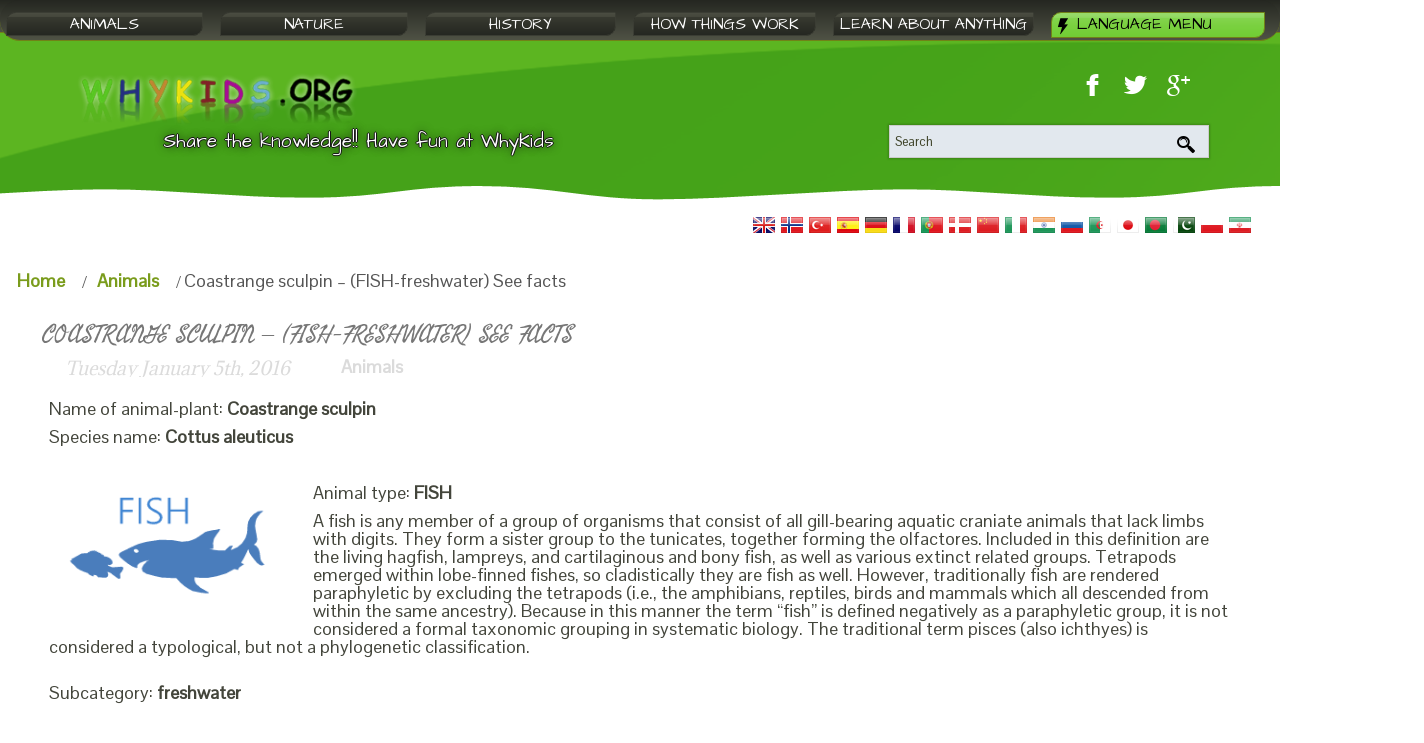

--- FILE ---
content_type: text/html; charset=UTF-8
request_url: https://www.whykids.org/coastrange-sculpin-fish-freshwater-see-facts/
body_size: 11726
content:
<!DOCTYPE html>
<html dir="ltr"  xmlns="http://www.w3.org/1999/xhtml" prefix="" lang="en-US">
<head>
    <meta charset="UTF-8" />
    <link href="https://www.whykids.org/wp-content/themes/whykids11/images/favicon.ico" rel="icon" type="image/x-icon" />
    <link rel="pingback" href="https://www.whykids.org/xmlrpc.php" />
    <script>
    var themeHasJQuery = !!window.jQuery;
</script>
<script src="https://www.whykids.org/wp-content/themes/whykids11/jquery.js?ver=1.0.470"></script>
<script>
    window._$ = jQuery.noConflict(themeHasJQuery);
</script>
    <meta name="viewport" content="width=device-width, initial-scale=1.0">
<!--[if lte IE 9]>
<link rel="stylesheet" type="text/css" href="https://www.whykids.org/wp-content/themes/whykids11/layout.ie.css" />
<script src="https://www.whykids.org/wp-content/themes/whykids11/layout.ie.js"></script>
<![endif]-->
<link class="" href='//fonts.googleapis.com/css?family=Actor:regular|Architects+Daughter:regular|Freehand:regular|Adamina:regular|Pontano+Sans:regular|Montserrat:regular,700&subset=latin' rel='stylesheet' type='text/css'>
<script src="https://www.whykids.org/wp-content/themes/whykids11/layout.core.js"></script>
<script src="https://www.whykids.org/wp-content/themes/whykids11/CloudZoom.js?ver=1.0.470" type="text/javascript"></script>
    
    
<!-- BEGIN Metadata added by the Add-Meta-Tags WordPress plugin -->
<meta name="description" content="Name of animal-plant: Coastrange sculpin Species name: Cottus aleuticus Animal type: FISHA fish is any member of a group of organisms that consist of all gill-bearing aquatic craniate animals that lack limbs with digits. They form a sister group to the tunicates, together forming the olfactores." />
<meta name="keywords" content="animals, fish" />
<!-- END Metadata added by the Add-Meta-Tags WordPress plugin -->


	<!-- This site is optimized with the Yoast SEO plugin v15.5 - https://yoast.com/wordpress/plugins/seo/ -->
	<title>Coastrange sculpin - (FISH-freshwater) See facts &mdash; Why kids - Fun and facts about animals and history</title>
	<meta name="robots" content="index, follow, max-snippet:-1, max-image-preview:large, max-video-preview:-1" />
	<link rel="canonical" href="https://www.whykids.org/coastrange-sculpin-fish-freshwater-see-facts/" />
	<meta name="twitter:card" content="summary" />
	<meta name="twitter:title" content="Coastrange sculpin - (FISH-freshwater) See facts &mdash; Why kids - Fun and facts about animals and history" />
	<meta name="twitter:description" content="Name of animal-plant: Coastrange sculpin Species name: Cottus aleuticus Animal type: FISH A fish is any member of a group of organisms that consist of all gill-bearing aquatic craniate animals that lack limbs with digits. They form a sister group to the tunicates, together forming the olfactores. Included in this definition are the living hagfish, [&hellip;]" />
	<meta name="twitter:image" content="https://www.whykids.org/wp-content/uploads/2016/07/sealife-862.png" />
	<script type="application/ld+json" class="yoast-schema-graph">{"@context":"https://schema.org","@graph":[{"@type":"WebSite","@id":"https://www.whykids.org/#website","url":"https://www.whykids.org/","name":"Why kids - Fun and facts about animals and history","description":"Share the knowledge!! Have fun at WhyKids","potentialAction":[{"@type":"SearchAction","target":"https://www.whykids.org/?s={search_term_string}","query-input":"required name=search_term_string"}],"inLanguage":"en-US"},{"@type":"ImageObject","@id":"https://www.whykids.org/coastrange-sculpin-fish-freshwater-see-facts/#primaryimage","inLanguage":"en-US","url":"https://www.whykids.org/wp-content/uploads/2016/07/sealife-862.png","width":250,"height":152},{"@type":"WebPage","@id":"https://www.whykids.org/coastrange-sculpin-fish-freshwater-see-facts/#webpage","url":"https://www.whykids.org/coastrange-sculpin-fish-freshwater-see-facts/","name":"Coastrange sculpin - (FISH-freshwater) See facts &mdash; Why kids - Fun and facts about animals and history","isPartOf":{"@id":"https://www.whykids.org/#website"},"primaryImageOfPage":{"@id":"https://www.whykids.org/coastrange-sculpin-fish-freshwater-see-facts/#primaryimage"},"datePublished":"2016-01-05T09:40:48+00:00","dateModified":"2016-01-05T09:40:48+00:00","author":{"@id":"https://www.whykids.org/#/schema/person/578845bffe910fe74f949af5078b07c6"},"inLanguage":"en-US","potentialAction":[{"@type":"ReadAction","target":["https://www.whykids.org/coastrange-sculpin-fish-freshwater-see-facts/"]}]},{"@type":"Person","@id":"https://www.whykids.org/#/schema/person/578845bffe910fe74f949af5078b07c6","name":"kilagon","image":{"@type":"ImageObject","@id":"https://www.whykids.org/#personlogo","inLanguage":"en-US","url":"https://secure.gravatar.com/avatar/d2efeb46133695d4e9591834505b5ca5?s=96&d=mm&r=g","caption":"kilagon"}}]}</script>
	<!-- / Yoast SEO plugin. -->


<link rel='dns-prefetch' href='//s.w.org' />
<link rel="alternate" type="application/rss+xml" title="Why kids - Fun and facts about animals and history &raquo; Feed" href="https://www.whykids.org/feed/" />
<link rel="alternate" type="application/rss+xml" title="Why kids - Fun and facts about animals and history &raquo; Comments Feed" href="https://www.whykids.org/comments/feed/" />
<link rel="alternate" type="application/rss+xml" title="Why kids - Fun and facts about animals and history &raquo; Coastrange sculpin &#8211; (FISH-freshwater) See facts Comments Feed" href="https://www.whykids.org/coastrange-sculpin-fish-freshwater-see-facts/feed/" />
		<script type="text/javascript">
			window._wpemojiSettings = {"baseUrl":"https:\/\/s.w.org\/images\/core\/emoji\/13.0.1\/72x72\/","ext":".png","svgUrl":"https:\/\/s.w.org\/images\/core\/emoji\/13.0.1\/svg\/","svgExt":".svg","source":{"concatemoji":"https:\/\/www.whykids.org\/wp-includes\/js\/wp-emoji-release.min.js?ver=5.6.16"}};
			!function(e,a,t){var n,r,o,i=a.createElement("canvas"),p=i.getContext&&i.getContext("2d");function s(e,t){var a=String.fromCharCode;p.clearRect(0,0,i.width,i.height),p.fillText(a.apply(this,e),0,0);e=i.toDataURL();return p.clearRect(0,0,i.width,i.height),p.fillText(a.apply(this,t),0,0),e===i.toDataURL()}function c(e){var t=a.createElement("script");t.src=e,t.defer=t.type="text/javascript",a.getElementsByTagName("head")[0].appendChild(t)}for(o=Array("flag","emoji"),t.supports={everything:!0,everythingExceptFlag:!0},r=0;r<o.length;r++)t.supports[o[r]]=function(e){if(!p||!p.fillText)return!1;switch(p.textBaseline="top",p.font="600 32px Arial",e){case"flag":return s([127987,65039,8205,9895,65039],[127987,65039,8203,9895,65039])?!1:!s([55356,56826,55356,56819],[55356,56826,8203,55356,56819])&&!s([55356,57332,56128,56423,56128,56418,56128,56421,56128,56430,56128,56423,56128,56447],[55356,57332,8203,56128,56423,8203,56128,56418,8203,56128,56421,8203,56128,56430,8203,56128,56423,8203,56128,56447]);case"emoji":return!s([55357,56424,8205,55356,57212],[55357,56424,8203,55356,57212])}return!1}(o[r]),t.supports.everything=t.supports.everything&&t.supports[o[r]],"flag"!==o[r]&&(t.supports.everythingExceptFlag=t.supports.everythingExceptFlag&&t.supports[o[r]]);t.supports.everythingExceptFlag=t.supports.everythingExceptFlag&&!t.supports.flag,t.DOMReady=!1,t.readyCallback=function(){t.DOMReady=!0},t.supports.everything||(n=function(){t.readyCallback()},a.addEventListener?(a.addEventListener("DOMContentLoaded",n,!1),e.addEventListener("load",n,!1)):(e.attachEvent("onload",n),a.attachEvent("onreadystatechange",function(){"complete"===a.readyState&&t.readyCallback()})),(n=t.source||{}).concatemoji?c(n.concatemoji):n.wpemoji&&n.twemoji&&(c(n.twemoji),c(n.wpemoji)))}(window,document,window._wpemojiSettings);
		</script>
		<style type="text/css">
img.wp-smiley,
img.emoji {
	display: inline !important;
	border: none !important;
	box-shadow: none !important;
	height: 1em !important;
	width: 1em !important;
	margin: 0 .07em !important;
	vertical-align: -0.1em !important;
	background: none !important;
	padding: 0 !important;
}
</style>
	<link rel='stylesheet' id='wp-block-library-css'  href='https://www.whykids.org/wp-includes/css/dist/block-library/style.min.css?ver=5.6.16' type='text/css' media='all' />
<link rel='stylesheet' id='wordpress-popular-posts-css-css'  href='https://www.whykids.org/wp-content/plugins/wordpress-popular-posts/assets/css/wpp.css?ver=6.4.2' type='text/css' media='all' />
<link rel='stylesheet' id='dry_awp_theme_style-css'  href='https://www.whykids.org/wp-content/plugins/advanced-wp-columns/assets/css/awp-columns.css?ver=5.6.16' type='text/css' media='all' />
<style id='dry_awp_theme_style-inline-css' type='text/css'>
@media screen and (max-width: 1024px) {	.csColumn {		clear: both !important;		float: none !important;		text-align: center !important;		margin-left:  10% !important;		margin-right: 10% !important;		width: 80% !important;	}	.csColumnGap {		display: none !important;	}}
</style>
<link rel='stylesheet' id='theme-bootstrap-css'  href='//www.whykids.org/wp-content/themes/whykids11/bootstrap.min.css?ver=1.0.470' type='text/css' media='all' />
<link rel='stylesheet' id='theme-style-css'  href='//www.whykids.org/wp-content/themes/whykids11/style.min.css?ver=1.0.470' type='text/css' media='all' />
<script type='text/javascript' src='https://www.whykids.org/wp-includes/js/jquery/jquery.min.js?ver=3.5.1' id='jquery-core-js'></script>
<script type='text/javascript' src='https://www.whykids.org/wp-includes/js/jquery/jquery-migrate.min.js?ver=3.3.2' id='jquery-migrate-js'></script>
<script type='application/json' id='wpp-json'>
{"sampling_active":0,"sampling_rate":100,"ajax_url":"https:\/\/www.whykids.org\/wp-json\/wordpress-popular-posts\/v1\/popular-posts","api_url":"https:\/\/www.whykids.org\/wp-json\/wordpress-popular-posts","ID":8736,"token":"54259bdeca","lang":0,"debug":0}
</script>
<script type='text/javascript' src='https://www.whykids.org/wp-content/plugins/wordpress-popular-posts/assets/js/wpp.min.js?ver=6.4.2' id='wpp-js-js'></script>
<script type='text/javascript' src='//www.whykids.org/wp-content/themes/whykids11/bootstrap.min.js?ver=1.0.470' id='theme-bootstrap-js'></script>
<script type='text/javascript' src='//www.whykids.org/wp-content/themes/whykids11/script.js?ver=1.0.470' id='theme-script-js'></script>
<link rel="https://api.w.org/" href="https://www.whykids.org/wp-json/" /><link rel="alternate" type="application/json" href="https://www.whykids.org/wp-json/wp/v2/posts/8736" /><link rel="EditURI" type="application/rsd+xml" title="RSD" href="https://www.whykids.org/xmlrpc.php?rsd" />
<link rel="wlwmanifest" type="application/wlwmanifest+xml" href="https://www.whykids.org/wp-includes/wlwmanifest.xml" /> 
<link rel='shortlink' href='https://www.whykids.org/?p=8736' />
<link rel="alternate" type="application/json+oembed" href="https://www.whykids.org/wp-json/oembed/1.0/embed?url=https%3A%2F%2Fwww.whykids.org%2Fcoastrange-sculpin-fish-freshwater-see-facts%2F" />
<link rel="alternate" type="text/xml+oembed" href="https://www.whykids.org/wp-json/oembed/1.0/embed?url=https%3A%2F%2Fwww.whykids.org%2Fcoastrange-sculpin-fish-freshwater-see-facts%2F&#038;format=xml" />
<script type="text/javascript">
	window._wp_rp_static_base_url = 'https://wprp.zemanta.com/static/';
	window._wp_rp_wp_ajax_url = "https://www.whykids.org/wp-admin/admin-ajax.php";
	window._wp_rp_plugin_version = '3.6.4';
	window._wp_rp_post_id = '8736';
	window._wp_rp_num_rel_posts = '4';
	window._wp_rp_thumbnails = true;
	window._wp_rp_post_title = 'Coastrange+sculpin+-+%28FISH-freshwater%29+See+facts';
	window._wp_rp_post_tags = ['fish', 'animals', 'pisc', 'latin', 'live', 'fish', 'amphibian', 'plant', 'bird', 'group', 'a', 'anim', 'biologi', 'reptil', 'pa', 'digit', 'aquat'];
	window._wp_rp_promoted_content = true;
</script>
<link rel="stylesheet" href="https://www.whykids.org/wp-content/plugins/wordpress-23-related-posts-plugin/static/themes/modern.css?version=3.6.4" />
<!-- Markup (JSON-LD) structured in schema.org ver.4.7.0 START -->
<script type="application/ld+json">
{
    "@context": "http://schema.org",
    "@type": "Organization",
    "name": "Why kids - Fun and facts about animals and history",
    "url": "https://www.whykids.org",
    "logo": "https://www.whykids.org/wp-content/uploads/2018/02/whykids.png"
}
</script>
<script type="application/ld+json">
{
    "@context": "http://schema.org",
    "@type": "SiteNavigationElement",
    "name": [
        "Animals",
        "Facts about birds",
        "Facts about fish",
        "Facts about mammals",
        "Facts about reptiles",
        "Facts about insects",
        "Nature",
        "facts about space",
        "Facts about the ocean",
        "Facts about forests",
        "Facts about deserts",
        "Facts about wonders",
        "History",
        "Great people",
        "Events in history",
        "Myths and legends",
        "Great civilizationst in history",
        "Great people",
        "How things work",
        "Learn about anything",
        "Language:&nbsp;<img src=\"https://www.whykids.org/wp-content/plugins/qtranslate-xt-master/flags/gb.png\" alt=\"English\" />",
        "<img src=\"https://www.whykids.org/wp-content/plugins/qtranslate-xt-master/flags/gb.png\" alt=\"English\" />&nbsp;English",
        "<img src=\"https://www.whykids.org/wp-content/plugins/qtranslate-xt-master/flags/tr.png\" alt=\"Turkish\" />&nbsp;Turkish",
        "<img src=\"https://www.whykids.org/wp-content/plugins/qtranslate-xt-master/flags/no.png\" alt=\"Norsk\" />&nbsp;Norsk"
    ],
    "url": [
        "https://www.whykids.org/animals/",
        "https://www.whykids.org/animals/birds/",
        "https://www.whykids.org/animals/fish/",
        "https://www.whykids.org/animals/mammals/",
        "https://www.whykids.org/animals/reptiles/",
        "https://www.whykids.org/animals/insects/",
        "https://www.whykids.org/nature/",
        "https://www.whykids.org/nature/space/",
        "https://www.whykids.org/nature/ocean/",
        "https://www.whykids.org/nature/forest/",
        "https://www.whykids.org/nature/desert/",
        "https://www.whykids.org/nature/wonders/",
        "https://www.whykids.org/history/",
        "https://www.whykids.org/history/great-people/",
        "https://www.whykids.org/history/events/",
        "https://www.whykids.org/history/myths/",
        "https://www.whykids.org/history/civilizations/",
        "https://www.whykids.org/history/great-people/",
        "https://www.whykids.org/how-things-work/",
        "https://www.whykids.org/why/",
        "#",
        "https://www.whykids.org/en/coastrange-sculpin-fish-freshwater-see-facts/",
        "https://www.whykids.org/tr/coastrange-sculpin-fish-freshwater-see-facts/",
        "https://www.whykids.org/no/coastrange-sculpin-fish-freshwater-see-facts/"
    ]
}
</script>
<script type="application/ld+json">
{
    "@context": "http://schema.org",
    "@type": "WebSite",
    "name": "Why kids - Fun and facts about animals and history",
    "alternateName": "Why kids - Fun and facts about animals and history",
    "url": "https://www.whykids.org"
}
</script>
<script type="application/ld+json">
{
    "@context": "http://schema.org",
    "@type": "BlogPosting",
    "mainEntityOfPage": {
        "@type": "WebPage",
        "@id": "https://www.whykids.org/coastrange-sculpin-fish-freshwater-see-facts/"
    },
    "headline": "Coastrange sculpin - (FISH-freshwater) See facts",
    "datePublished": "2016-01-05T09:40:48+0000",
    "dateModified": "2016-01-05T09:40:48+0000",
    "author": {
        "@type": "Person",
        "name": "kilagon"
    },
    "description": "Name of animal-plant: Coastrange sculpinSpecies name: Cottus aleuticus Animal type: FISHA fish is any member o",
    "image": {
        "@type": "ImageObject",
        "url": "https://www.whykids.org/wp-content/uploads/2016/07/sealife-862.png",
        "width": 250,
        "height": 152
    },
    "publisher": {
        "@type": "Organization",
        "name": "Why kids - Fun and facts about animals and history",
        "logo": {
            "@type": "ImageObject",
            "url": "https://www.whykids.org/wp-content/uploads/2018/02/whykids.png",
            "width": 600,
            "height": 60
        }
    }
}
</script>
<!-- Markup (JSON-LD) structured in schema.org END -->
<style type="text/css">
.qtranxs_flag_en {background-image: url(https://www.whykids.org/wp-content/plugins/qtranslate-xt-master/flags/gb.png); background-repeat: no-repeat;}
.qtranxs_flag_tr {background-image: url(https://www.whykids.org/wp-content/plugins/qtranslate-xt-master/flags/tr.png); background-repeat: no-repeat;}
.qtranxs_flag_no {background-image: url(https://www.whykids.org/wp-content/plugins/qtranslate-xt-master/flags/no.png); background-repeat: no-repeat;}
</style>
<link hreflang="en" href="https://www.whykids.org/en/coastrange-sculpin-fish-freshwater-see-facts/" rel="alternate" />
<link hreflang="tr" href="https://www.whykids.org/tr/coastrange-sculpin-fish-freshwater-see-facts/" rel="alternate" />
<link hreflang="no" href="https://www.whykids.org/no/coastrange-sculpin-fish-freshwater-see-facts/" rel="alternate" />
<link hreflang="x-default" href="https://www.whykids.org/coastrange-sculpin-fish-freshwater-see-facts/" rel="alternate" />
<meta name="generator" content="qTranslate-XT 3.9.1" />
            <style id="wpp-loading-animation-styles">@-webkit-keyframes bgslide{from{background-position-x:0}to{background-position-x:-200%}}@keyframes bgslide{from{background-position-x:0}to{background-position-x:-200%}}.wpp-widget-placeholder,.wpp-widget-block-placeholder,.wpp-shortcode-placeholder{margin:0 auto;width:60px;height:3px;background:#dd3737;background:linear-gradient(90deg,#dd3737 0%,#571313 10%,#dd3737 100%);background-size:200% auto;border-radius:3px;-webkit-animation:bgslide 1s infinite linear;animation:bgslide 1s infinite linear}</style>
            <link rel='header_link' href='https://www.whykids.org/' /><script>window.wpJQuery = window.jQuery;</script><link rel="amphtml" href="https://www.whykids.org/coastrange-sculpin-fish-freshwater-see-facts/amp/">    
</head>
<body class="post-template-default single single-post postid-8736 single-format-standard  hfeed bootstrap bd-body-58 bd-pagebackground bd-margins">
<div class=" bd-layoutbox-118 bd-no-margins bd-no-margins clearfix">
    <div class="bd-container-inner">
        
    </div>
</div>
	
		<header class=" bd-headerarea-1330 bd-margins">
        <div class=" bd-layoutbox-114 bd-no-margins clearfix">
    <div class="bd-container-inner">
            <div data-affix
     data-offset=""
     data-fix-at-screen="top"
     data-clip-at-control="top"
     
 data-enable-lg
     
 data-enable-md
     
 data-enable-sm
     
     class=" bd-affix-1 bd-no-margins bd-margins ">
    <nav class=" bd-hmenu-1 "  data-responsive-menu="true" data-responsive-levels="one level" data-responsive-type="" data-offcanvas-delay="0ms" data-offcanvas-duration="700ms" data-offcanvas-timing-function="ease">
        
            <div class=" bd-menuoverlay-22 bd-menu-overlay"></div>
            <div class=" bd-responsivemenu-256 collapse-button">
    <div class="bd-container-inner">
        <div class="bd-menuitem-254 ">
            <a  data-toggle="collapse"
                data-target=".bd-hmenu-1 .collapse-button + .navbar-collapse"
                href="#" onclick="return false;">
                    <span>Menu</span>
            </a>
        </div>
    </div>
</div>
            <div class="navbar-collapse collapse ">
        
        <div class=" bd-horizontalmenu-1 bd-no-margins clearfix">
            <div class="bd-container-inner">
            
            
<ul class=" bd-menu-1 bd-no-margins nav nav-pills nav-justified">
    <li class=" bd-menuitem-1 bd-toplevel-item  bd-submenu-icon-only">
    <a class=" "  href="https://www.whykids.org/animals/">
        <span>
            Animals        </span>
    </a>    
    <div class="bd-menu-2-popup ">
            <ul class="bd-menu-2  bd-no-margins  ">
        
            <li class=" bd-menuitem-2  bd-sub-item">
    
            <a class=" "  href="https://www.whykids.org/animals/birds/">
                <span>
                    Facts about birds                </span>
            </a>
            </li>
    
    
    
            <li class=" bd-menuitem-2  bd-sub-item">
    
            <a class=" "  href="https://www.whykids.org/animals/fish/">
                <span>
                    Facts about fish                </span>
            </a>
            </li>
    
    
    
            <li class=" bd-menuitem-2  bd-sub-item">
    
            <a class=" "  href="https://www.whykids.org/animals/mammals/">
                <span>
                    Facts about mammals                </span>
            </a>
            </li>
    
    
    
            <li class=" bd-menuitem-2  bd-sub-item">
    
            <a class=" "  href="https://www.whykids.org/animals/reptiles/">
                <span>
                    Facts about reptiles                </span>
            </a>
            </li>
    
    
    
            <li class=" bd-menuitem-2  bd-sub-item">
    
            <a class=" "  href="https://www.whykids.org/animals/insects/">
                <span>
                    Facts about insects                </span>
            </a>
            </li>
    
    
            </ul>
        </div>
    
    </li>
    
<li class=" bd-menuitem-1 bd-toplevel-item  bd-submenu-icon-only">
    <a class=" "  href="https://www.whykids.org/nature/">
        <span>
            Nature        </span>
    </a>    
    <div class="bd-menu-2-popup ">
            <ul class="bd-menu-2  bd-no-margins  ">
        
            <li class=" bd-menuitem-2  bd-sub-item">
    
            <a class=" "  href="https://www.whykids.org/nature/space/">
                <span>
                    facts about space                </span>
            </a>
            </li>
    
    
    
            <li class=" bd-menuitem-2  bd-sub-item">
    
            <a class=" "  href="https://www.whykids.org/nature/ocean/">
                <span>
                    Facts about the ocean                </span>
            </a>
            </li>
    
    
    
            <li class=" bd-menuitem-2  bd-sub-item">
    
            <a class=" "  href="https://www.whykids.org/nature/forest/">
                <span>
                    Facts about forests                </span>
            </a>
            </li>
    
    
    
            <li class=" bd-menuitem-2  bd-sub-item">
    
            <a class=" "  href="https://www.whykids.org/nature/desert/">
                <span>
                    Facts about deserts                </span>
            </a>
            </li>
    
    
    
            <li class=" bd-menuitem-2  bd-sub-item">
    
            <a class=" "  href="https://www.whykids.org/nature/wonders/">
                <span>
                    Facts about wonders                </span>
            </a>
            </li>
    
    
            </ul>
        </div>
    
    </li>
    
<li class=" bd-menuitem-1 bd-toplevel-item  bd-submenu-icon-only">
    <a class=" "  href="https://www.whykids.org/history/">
        <span>
            History        </span>
    </a>    
    <div class="bd-menu-2-popup ">
            <ul class="bd-menu-2  bd-no-margins  ">
        
            <li class=" bd-menuitem-2  bd-sub-item">
    
            <a class=" "  href="https://www.whykids.org/history/great-people/">
                <span>
                    Great people                </span>
            </a>
            </li>
    
    
    
            <li class=" bd-menuitem-2  bd-sub-item">
    
            <a class=" "  href="https://www.whykids.org/history/events/">
                <span>
                    Events in history                </span>
            </a>
            </li>
    
    
    
            <li class=" bd-menuitem-2  bd-sub-item">
    
            <a class=" "  href="https://www.whykids.org/history/myths/">
                <span>
                    Myths and legends                </span>
            </a>
            </li>
    
    
    
            <li class=" bd-menuitem-2  bd-sub-item">
    
            <a class=" "  href="https://www.whykids.org/history/civilizations/">
                <span>
                    Great civilizationst in history                </span>
            </a>
            </li>
    
    
    
            <li class=" bd-menuitem-2  bd-sub-item">
    
            <a class=" "  href="https://www.whykids.org/history/great-people/">
                <span>
                    Great people                </span>
            </a>
            </li>
    
    
            </ul>
        </div>
    
    </li>
    
<li class=" bd-menuitem-1 bd-toplevel-item ">
    <a class=" "  href="https://www.whykids.org/how-things-work/">
        <span>
            How things work        </span>
    </a>    </li>
    
<li class=" bd-menuitem-1 bd-toplevel-item ">
    <a class=" "  href="https://www.whykids.org/why/">
        <span>
            Learn about anything        </span>
    </a>    </li>
    
<li class=" bd-menuitem-1 bd-toplevel-item qtranxs-lang-menu qtranxs-lang-menu-en bd-submenu-icon-only">
    <a class=" active"  href="#">
        <span>
            Language Menu        </span>
    </a>    
    <div class="bd-menu-2-popup ">
            <ul class="bd-menu-2  bd-no-margins   active">
        
            <li class=" bd-menuitem-2 qtranxs-lang-menu-item qtranxs-lang-menu-item-en bd-sub-item">
    
            <a class=" "  href="https://www.whykids.org/en/coastrange-sculpin-fish-freshwater-see-facts/">
                <span>
                    <img src="https://www.whykids.org/wp-content/plugins/qtranslate-xt-master/flags/gb.png" alt="English" />&nbsp;English                </span>
            </a>
            </li>
    
    
    
            <li class=" bd-menuitem-2 qtranxs-lang-menu-item qtranxs-lang-menu-item-tr bd-sub-item">
    
            <a class=" "  href="https://www.whykids.org/tr/coastrange-sculpin-fish-freshwater-see-facts/">
                <span>
                    <img src="https://www.whykids.org/wp-content/plugins/qtranslate-xt-master/flags/tr.png" alt="Turkish" />&nbsp;Turkish                </span>
            </a>
            </li>
    
    
    
            <li class=" bd-menuitem-2 qtranxs-lang-menu-item qtranxs-lang-menu-item-no bd-sub-item">
    
            <a class=" "  href="https://www.whykids.org/no/coastrange-sculpin-fish-freshwater-see-facts/">
                <span>
                    <img src="https://www.whykids.org/wp-content/plugins/qtranslate-xt-master/flags/no.png" alt="Norsk" />&nbsp;Norsk                </span>
            </a>
            </li>
    
    
            </ul>
        </div>
    
    </li>
    
</ul>            
            </div>
        </div>
        

        <div class="bd-menu-close-icon">
    <a href="#" class="bd-icon  bd-icon-24"></a>
</div>

        
            </div>
    </nav>
    </div>
	
		<form id="search-252" class=" bd-search-252 hidden-xs form-inline" method="get" name="searchform" action="https://www.whykids.org/">
    <div class="bd-container-inner">
        <div class="bd-search-wrapper">
            
                <input name="s" type="text" class=" bd-bootstrapinput-2172 bd-no-margins form-control" value="" placeholder="Search">
                <a href="#" class="bd-icon-250 bd-icon " link-disable="true"></a>
        </div>
    </div>
        <script>
        (function (jQuery, $) {
            jQuery('.bd-search-252 .bd-icon-250').on('click', function (e) {
                e.preventDefault();
                jQuery('#search-252').submit();
            });
        })(window._$, window._$);
    </script>
</form>
	
		<div class=" bd-socialicons-4">
    
        <a target="_blank" class=" bd-socialicon-31 bd-socialicon" href="//www.facebook.com/sharer.php?u=">
    <span class="bd-icon"></span><span></span>
</a>
    
        <a target="_blank" class=" bd-socialicon-32 bd-socialicon" href="//twitter.com/share?url=&amp;text=">
    <span class="bd-icon"></span><span></span>
</a>
    
        <a target="_blank" class=" bd-socialicon-33 bd-socialicon" href="//plus.google.com/share?url=">
    <span class="bd-icon"></span><span></span>
</a>
    
    
    
    
    
    
    
    
</div>
	
		<div class=" bd-slogan-1100 hidden-xs">
    <div class="bd-container-inner">
        Share the knowledge!! Have fun at WhyKids    </div>
</div>
	
		<a class="bd-imagelink-1410  bd-own-margins "  href="https://www.whykids.org/">
<img class="  img-rounded" src="https://www.whykids.org/wp-content/themes/whykids11/images/865be5a412dbc551a674129b1dc32273_object675234610.png">
</a>
	
		<form id="search-8" class=" bd-search-8 hidden-md hidden-sm hidden-lg form-inline" method="get" name="searchform" action="https://www.whykids.org/">
    <div class="bd-container-inner">
        <div class="bd-search-wrapper">
            
                <input name="s" type="text" class=" bd-bootstrapinput-4 form-control input-sm" value="" placeholder="Search">
                <a href="#" class="bd-icon-8 bd-icon " link-disable="true"></a>
        </div>
    </div>
        <script>
        (function (jQuery, $) {
            jQuery('.bd-search-8 .bd-icon-8').on('click', function (e) {
                e.preventDefault();
                jQuery('#search-8').submit();
            });
        })(window._$, window._$);
    </script>
</form>
    </div>
</div>
	
		<div class=" bd-layoutcontainer-1398 bd-columns bd-no-margins">
    <div class="bd-container-inner">
        <div class="container-fluid">
            <div class="row ">
                <div class=" bd-columnwrapper-962 
 col-lg-6
 col-md-4
 col-sm-3
 col-xs-12">
    <div class="bd-layoutcolumn-962 bd-column" ><div class="bd-vertical-align-wrapper"></div></div>
</div>
	
		<div class=" bd-columnwrapper-964 
 col-lg-6
 col-md-8
 col-sm-9
 col-xs-12">
    <div class="bd-layoutcolumn-964 bd-column" ><div class="bd-vertical-align-wrapper"><div  class=" bd-sidebar-17 clearfix" data-position="Area-5"><div class=" bd-block-4 bd-no-margins bd-own-margins widget widget_prisna-google-website-translator" id="prisna-google-website-translator-3" data-block-id="prisna-google-website-translator-3">
        <div class=" bd-blockcontent bd-tagstyles bd-bootstrap-img bd-img-rounded bd-no-margins ">

<style type="text/css">
<!--

.prisna-gwt-align-left {
	text-align: left !important;
}
.prisna-gwt-align-right {
	text-align: right !important;
}


.prisna-gwt-flags-container {
	list-style: none !important;
	margin: 0 !important;
	padding: 0 !important;
	border: none !important;
	clear: both !important;
}
.prisna-gwt-flag-container {
	list-style: none !important;
	display: inline-block;
	margin: 0 2px 0 0 !important;
	padding: 0 !important;
	border: none !important;
}
.prisna-gwt-flag-container a {
	display: inline-block;
	margin: 0 !important;
	padding: 0 !important;
	border: none !important;
	background-repeat: no-repeat !important;
	background-image: url(https://www.whykids.org/wp-content/plugins/google-website-translator/images/all.png) !important;
	width: 22px !important;
	height: 16px !important;
}
.prisna-gwt-language-en a { background-position: 0px 0px !important; }
.prisna-gwt-language-ar a { background-position: -44px -32px !important; }
.prisna-gwt-language-bn a { background-position: -154px -32px !important; }
.prisna-gwt-language-zh-CN a { background-position: -132px 0px !important; }
.prisna-gwt-language-da a { background-position: -110px -16px !important; }
.prisna-gwt-language-fr a { background-position: -22px 0px !important; }
.prisna-gwt-language-de a { background-position: -88px 0px !important; }
.prisna-gwt-language-hi a { background-position: -154px -16px !important; }
.prisna-gwt-language-it a { background-position: -176px -16px !important; }
.prisna-gwt-language-ja a { background-position: -198px -16px !important; }
.prisna-gwt-language-no a { background-position: -88px -16px !important; }
.prisna-gwt-language-fa a { background-position: 0px -96px !important; }
.prisna-gwt-language-pl a { background-position: -176px 0px !important; }
.prisna-gwt-language-pt a { background-position: -198px 0px !important; }
.prisna-gwt-language-pa a { background-position: -22px -16px !important; }
.prisna-gwt-language-ru a { background-position: -66px -16px !important; }
.prisna-gwt-language-es a { background-position: -110px 0px !important; }
.prisna-gwt-language-tr a { background-position: -154px -96px !important; }


body {
	top: 0 !important;
}
.goog-te-banner-frame {
	display: none !important;
	visibility: hidden !important;
}

.goog-tooltip,
.goog-tooltip:hover {
	display: none !important;
}
.goog-text-highlight {
	background-color: transparent !important;
	border: none !important;
	box-shadow: none !important;
}
#\:0\.targetLanguage {
display: none;
}
-->
</style>



<script type="text/javascript">
/*<![CDATA[*/
var PrisnaGWT = {

	_fire_event: function(_element, _event) {
		
		try {
			if (document.createEvent) {
				var ev = document.createEvent("HTMLEvents");
				ev.initEvent(_event, true, true);
				_element.dispatchEvent(ev);
			} 
			else {
				var ev = document.createEventObject();
				_element.fireEvent("on" + _event, ev);
			}
		} 
		catch (e) {
			console.log("Prisna GWT: Browser not supported!");
		}
		
	},

	translate: function(_language) {
	
		var element;
		var combos = document.getElementsByTagName("select"); // IE8 doesn't support getElementsByClassName
		
		for (var i=0; i<combos.length; i++)
			if (combos[i].className == "goog-te-combo")
				element = combos[i];
		
		if (!element)
			return;
		
		element.value = _language;
		this._fire_event(element, "change");

	}
	
};
/*]]>*/
</script>
<ul class="prisna-gwt-flags-container prisna-gwt-align-left notranslate">
	<li  style="padding:2px !important;" class="prisna-gwt-flag-container prisna-gwt-language-en">
	<a href="javascript:;" onclick="PrisnaGWT.translate('en'); return false;" title="English"></a>
</li><li  style="padding:2px !important;" class="prisna-gwt-flag-container prisna-gwt-language-no">
	<a href="javascript:;" onclick="PrisnaGWT.translate('no'); return false;" title="Norwegian"></a>
</li><li  style="padding:2px !important;" class="prisna-gwt-flag-container prisna-gwt-language-tr">
	<a href="javascript:;" onclick="PrisnaGWT.translate('tr'); return false;" title="Turkish"></a>
</li><li  style="padding:2px !important;" class="prisna-gwt-flag-container prisna-gwt-language-es">
	<a href="javascript:;" onclick="PrisnaGWT.translate('es'); return false;" title="Spanish"></a>
</li><li  style="padding:2px !important;" class="prisna-gwt-flag-container prisna-gwt-language-de">
	<a href="javascript:;" onclick="PrisnaGWT.translate('de'); return false;" title="German"></a>
</li><li  style="padding:2px !important;" class="prisna-gwt-flag-container prisna-gwt-language-fr">
	<a href="javascript:;" onclick="PrisnaGWT.translate('fr'); return false;" title="French"></a>
</li><li  style="padding:2px !important;" class="prisna-gwt-flag-container prisna-gwt-language-pt">
	<a href="javascript:;" onclick="PrisnaGWT.translate('pt'); return false;" title="Portuguese"></a>
</li><li  style="padding:2px !important;" class="prisna-gwt-flag-container prisna-gwt-language-da">
	<a href="javascript:;" onclick="PrisnaGWT.translate('da'); return false;" title="Danish"></a>
</li><li  style="padding:2px !important;" class="prisna-gwt-flag-container prisna-gwt-language-zh-CN">
	<a href="javascript:;" onclick="PrisnaGWT.translate('zh-CN'); return false;" title="Chinese Simplified"></a>
</li><li  style="padding:2px !important;" class="prisna-gwt-flag-container prisna-gwt-language-it">
	<a href="javascript:;" onclick="PrisnaGWT.translate('it'); return false;" title="Italian"></a>
</li><li  style="padding:2px !important;" class="prisna-gwt-flag-container prisna-gwt-language-hi">
	<a href="javascript:;" onclick="PrisnaGWT.translate('hi'); return false;" title="Hindi"></a>
</li><li  style="padding:2px !important;" class="prisna-gwt-flag-container prisna-gwt-language-ru">
	<a href="javascript:;" onclick="PrisnaGWT.translate('ru'); return false;" title="Russian"></a>
</li><li  style="padding:2px !important;" class="prisna-gwt-flag-container prisna-gwt-language-ar">
	<a href="javascript:;" onclick="PrisnaGWT.translate('ar'); return false;" title="Arabic"></a>
</li><li  style="padding:2px !important;" class="prisna-gwt-flag-container prisna-gwt-language-ja">
	<a href="javascript:;" onclick="PrisnaGWT.translate('ja'); return false;" title="Japanese"></a>
</li><li  style="padding:2px !important;" class="prisna-gwt-flag-container prisna-gwt-language-bn">
	<a href="javascript:;" onclick="PrisnaGWT.translate('bn'); return false;" title="Bengali"></a>
</li><li  style="padding:2px !important;" class="prisna-gwt-flag-container prisna-gwt-language-pa">
	<a href="javascript:;" onclick="PrisnaGWT.translate('pa'); return false;" title="Punjabi"></a>
</li><li  style="padding:2px !important;" class="prisna-gwt-flag-container prisna-gwt-language-pl">
	<a href="javascript:;" onclick="PrisnaGWT.translate('pl'); return false;" title="Polish"></a>
</li><li  style="padding:2px !important;" class="prisna-gwt-flag-container prisna-gwt-language-fa">
	<a href="javascript:;" onclick="PrisnaGWT.translate('fa'); return false;" title="Persian"></a>
</li>
</ul>

<div id="google_translate_element" class="prisna-gwt-align-left"></div>
<script type="text/javascript">
/*<![CDATA[*/
function initializeGoogleTranslateElement() {
	new google.translate.TranslateElement({
		pageLanguage: "en"
	}, "google_translate_element");
}
/*]]>*/
</script>
<script type="text/javascript" src="//translate.google.com/translate_a/element.js?cb=initializeGoogleTranslateElement"></script></div>
</div></div></div></div>
</div>
            </div>
        </div>
    </div>
</div>
</header>
	
		    
    <div class=" bd-breadcrumbs-4">
        <div class="bd-container-inner">
            <ol class="breadcrumb">
                                        <li><div class=" bd-breadcrumbslink-4">
        <a href="https://www.whykids.org" title="">Home</a>
    </div></li>
                                            <li><div class=" bd-breadcrumbslink-4">
        <a href="https://www.whykids.org/category/encyclopedia/animals/" title="Animals">Animals</a>
    </div></li>
                                            <li class="active"><span class=" bd-breadcrumbstext-4"><span>Coastrange sculpin &#8211; (FISH-freshwater) See facts</span></span></li>
                                </ol>
        </div>
    </div>
    
	
		<div class="bd-contentlayout-1092 bd-page-width  bd-sheetstyles bd-no-margins  bd-no-margins bd-margins" >
    <div class="bd-container-inner">

        <div class="bd-flex-vertical bd-stretch-inner bd-no-margins">
            
            <div class="bd-flex-horizontal bd-flex-wide bd-no-margins">
                
                <div class="bd-flex-vertical bd-flex-wide bd-no-margins">
                    

                    <div class=" bd-layoutitemsbox-228 bd-flex-wide bd-margins">
    <div class=" bd-content-1306 bd-no-margins">
    
        <div class=" bd-blog bd-page-width ">
        <div class="bd-container-inner">
        
        
        <div class=" bd-grid-1538 bd-margins">
            <div class="container-fluid">
                <div class="separated-grid row">
                        
                        <div class="separated-item-1508 col-md-12 ">
                        
                            <div class="bd-griditem-1508">
                                <article id="post-8736" class=" bd-article-1544 clearfix hentry post-8736 post type-post status-publish format-standard has-post-thumbnail hentry category-animals tag-fish">
    <div class="bd-containereffect-9 container-effect container ">    <h2 class="entry-title  bd-postheader-1196 ">
        Coastrange sculpin &#8211; (FISH-freshwater) See facts    </h2>
</div>
	
		<div class=" bd-layoutbox-1360 bd-background-width  bd-no-margins clearfix">
    <div class="bd-container-inner">
        <div class=" bd-posticondate-16 bd-no-margins">
    <span class=" bd-icon bd-icon-6"><time class="entry-date published updated" datetime="2016-01-05T09:40:48+00:00">Tuesday January  5th, 2016</time></span>
</div>
	
		<div class=" bd-posticoncategory-24">
        <span class=" bd-icon bd-icon-14"><span><a href="https://www.whykids.org/category/encyclopedia/animals/" rel="category tag">Animals</a></span></span>
    </div>
    </div>
</div>
	
		<div class="bd-containereffect-10 container-effect container ">
</div>
	
		<div class=" bd-postcontent-1200 bd-tagstyles bd-custom-blockquotes bd-bootstrap-img bd-img-rounded entry-content bd-contentlayout-offset" >
    <div class='code-block code-block-2' style='margin: 8px 0; clear: both;'>
<script id="mNCC" language="javascript">  medianet_width='728';  medianet_height= '90';  medianet_crid='281876107';  </script>  <script id="mNSC" src="https://contextual.media.net/nmedianet.js?cid=8CU62WN4I" language="javascript"></script> </div>
<p>Name of animal-plant: <strong>Coastrange sculpin</strong></p>
<p>Species name: <strong>Cottus aleuticus</strong></p>
<p><a href="https://www.whykids.org/wp-content/uploads/images/sealife.png"><img loading="lazy" src="https://www.whykids.org/wp-content/uploads/images/sealife.png" alt="fish-sharks-sealife" width="250" height="150" /></a></p>
<p> Animal type: <strong>FISH</strong></p>
<p>A fish is any member of a group of organisms that consist of all gill-bearing aquatic craniate animals that lack limbs with digits. They form a sister group to the tunicates, together forming the olfactores. Included in this definition are the living hagfish, lampreys, and cartilaginous and bony fish, as well as various extinct related groups. Tetrapods emerged within lobe-finned fishes, so cladistically they are fish as well. However, traditionally fish are rendered paraphyletic by excluding the tetrapods (i.e., the amphibians, reptiles, birds and mammals which all descended from within the same ancestry). Because in this manner the term &#8220;fish&#8221; is defined negatively as a paraphyletic group, it is not considered a formal taxonomic grouping in systematic biology. The traditional term pisces (also ichthyes) is considered a typological, but not a phylogenetic classification.<br /></br></p>
<p>Subcategory: <strong>freshwater</strong></p>
<p>&nbsp;</p>
<p><strong>Fact:</strong></p>
<p>All animals and plants are given a species name based on a technical term in biological taxnomy. The species name consists of two words and is based on Latin. </p>
<p><a href="https://www.whykids.org/wp-content/uploads/images/species-chart.png"><img loading="lazy" src="https://www.whykids.org/wp-content/uploads/images/species-chart.png" alt="Latin-species-two-word-chart" width="500" height="350" /></a></p>
<p>The first part of the name identifies the genus to which the species belongs and  the second part identifies the species within the genus. In this animals case it is: <strong>Cottus aleuticus</strong></p>

<div class="wp_rp_wrap  wp_rp_modern" id="wp_rp_first"><div class="wp_rp_content"><h3 class="related_post_title">You might be interested in these articles also:</h3><ul class="related_post wp_rp"><li data-position="0" data-poid="in-9843" data-post-type="none" ><a href="https://www.whykids.org/coho-salmon-pop-1-fish-anadromous-see-facts/" class="wp_rp_thumbnail"><img src="https://www.whykids.org/wp-content/uploads/2016/07/sealife-1205-150x150.png" alt="Coho salmon (pop. 1) &#8211; (FISH-anadromous) See facts" width="150" height="150" /></a><a href="https://www.whykids.org/coho-salmon-pop-1-fish-anadromous-see-facts/" class="wp_rp_title">Coho salmon (pop. 1) &#8211; (FISH-anadromous) See facts</a> <small class="wp_rp_category">Posted in <a href="https://www.whykids.org/category/encyclopedia/animals/" target="_parent">Animals</a></small></li><li data-position="1" data-poid="in-9844" data-post-type="none" ><a href="https://www.whykids.org/coho-salmon-pop-2-fish-anadromous-see-facts/" class="wp_rp_thumbnail"><img src="https://www.whykids.org/wp-content/uploads/2016/07/sealife-1206-150x150.png" alt="Coho salmon (pop 2.) &#8211; (FISH-anadromous) See facts" width="150" height="150" /></a><a href="https://www.whykids.org/coho-salmon-pop-2-fish-anadromous-see-facts/" class="wp_rp_title">Coho salmon (pop 2.) &#8211; (FISH-anadromous) See facts</a> <small class="wp_rp_category">Posted in <a href="https://www.whykids.org/category/encyclopedia/animals/" target="_parent">Animals</a></small></li><li data-position="2" data-poid="in-9845" data-post-type="none" ><a href="https://www.whykids.org/sockeye-salmon-pop-1-fish-anadromous-see-facts/" class="wp_rp_thumbnail"><img src="https://www.whykids.org/wp-content/uploads/2016/07/sealife-1207-150x150.png" alt="Sockeye salmon (pop. 1) &#8211; (FISH-anadromous) See facts" width="150" height="150" /></a><a href="https://www.whykids.org/sockeye-salmon-pop-1-fish-anadromous-see-facts/" class="wp_rp_title">Sockeye salmon (pop. 1) &#8211; (FISH-anadromous) See facts</a> <small class="wp_rp_category">Posted in <a href="https://www.whykids.org/category/encyclopedia/animals/" target="_parent">Animals</a></small></li><li data-position="3" data-poid="in-9846" data-post-type="none" ><a href="https://www.whykids.org/chum-salmon-pop-1-fish-anadromous-see-facts/" class="wp_rp_thumbnail"><img src="https://www.whykids.org/wp-content/uploads/2016/02/jawless-large-150x150.jpg" alt="Chum salmon (pop. 1) &#8211; (FISH-anadromous) See facts" width="150" height="150" /></a><a href="https://www.whykids.org/chum-salmon-pop-1-fish-anadromous-see-facts/" class="wp_rp_title">Chum salmon (pop. 1) &#8211; (FISH-anadromous) See facts</a> <small class="wp_rp_category">Posted in <a href="https://www.whykids.org/category/encyclopedia/animals/" target="_parent">Animals</a></small></li></ul></div></div>
<div class='code-block code-block-1' style='margin: 8px 0; clear: both;'>
<script id="mNCC" language="javascript">  medianet_width='728';  medianet_height= '90';  medianet_crid='281876107';  </script>  <script id="mNSC" src="https://contextual.media.net/nmedianet.js?cid=8CU62WN4I" language="javascript"></script> </div>
<!-- AI CONTENT END 3 -->
</div>
	
		<div class=" bd-layoutbox-5 bd-background-width  bd-no-margins clearfix">
    <div class="bd-container-inner">
        <div class=" bd-posticontags-1018">
            <span class=" "><span><a href="https://www.whykids.org/tag/fish/" rel="tag">fish</a></span></span>
    </div>
	
		<div class=" bd-posticoncomments-30 bd-no-margins">
    </div>
	
		    </div>
</div>
</article>
                                                                                                                                </div>
                        </div>
                </div>
            </div>
        </div>
        <div class="bd-containereffect-16 container-effect container "><div class=" bd-blogpagination-1542 ">
    <ul class="bd-pagination-2154 pagination">
        <li class="bd-paginationitem-1814">
        <a href="https://www.whykids.org/delta-map-turtle-herp-turtle-see-facts/" title="Delta map turtle &#8211; (HERP-turtle) See facts" rel="prev">&laquo; Delta map turtle &#8211; (HERP-turtle) See facts</a>    </li>
    
        <li class="bd-paginationitem-1814">
        <a href="https://www.whykids.org/beach-pea-habitat-plant-see-facts/" title="Beach pea &#8211; (HABITAT-plant) See facts" rel="next">Beach pea &#8211; (HABITAT-plant) See facts &raquo;</a>    </li>
    </ul>
</div></div>
        </div>
    </div>
</div>
</div>

                    
                </div>
                
            </div>
            
        </div>

    </div>
</div>
	
		<div class="bd-containereffect-18 container-effect container "><div  class=" bd-sidebar-10 clearfix" data-position="Area-4"><div class=" bd-block-2 bd-no-margins bd-own-margins widget popular-posts" id="wpp-2" data-block-id="wpp-2">
        
    <div class=" bd-blockheader bd-tagstyles bd-bootstrap-img bd-img-rounded">
        <h4>Others are reading</h4>
    </div>
    
    <div class=" bd-blockcontent bd-tagstyles bd-bootstrap-img bd-img-rounded bd-custom-bulletlist ">


<ul class="wpp-list">
<li>
<a href="https://www.whykids.org/round-whitefish-menomonee-fish-freshwater-see-facts/" class="wpp-post-title" target="_self">Round whitefish (menomonee) – (FISH-freshwater) See facts</a>
 <span class="wpp-excerpt">Name of animal-plant: Round whitefish (menomonee) Speci...</span>
 <span class="wpp-meta post-stats"><span class="wpp-category">under <a href="https://www.whykids.org/category/encyclopedia/animals/" class="wpp-taxonomy category category-38">Animals</a></span></span>
</li>
<li>
<a href="https://www.whykids.org/coastal-rainbow-trout-win-pop-1-fish-anadromous-see-facts/" class="wpp-post-title" target="_self">Coastal rainbow trout (win.)(pop 1) – (FISH-anadromous) See facts</a>
 <span class="wpp-excerpt">Name of animal-plant: Coastal rainbow trout (win.)(pop...</span>
 <span class="wpp-meta post-stats"><span class="wpp-category">under <a href="https://www.whykids.org/category/encyclopedia/animals/" class="wpp-taxonomy category category-38">Animals</a></span></span>
</li>
<li>
<a href="https://www.whykids.org/orange-chinned-parakeet-bird-passerine-see-facts/" class="wpp-post-title" target="_self">Orange-chinned parakeet – (BIRD-passerine) See facts</a>
 <span class="wpp-excerpt">Name of animal-plant: Orange-chinned parakeet Species n...</span>
 <span class="wpp-meta post-stats"><span class="wpp-category">under <a href="https://www.whykids.org/category/encyclopedia/animals/" class="wpp-taxonomy category category-38">Animals</a></span></span>
</li>
<li>
<a href="https://www.whykids.org/white-necked-puffbird-bird-passerine-see-facts/" class="wpp-post-title" target="_self">White-necked puffbird – (BIRD-passerine) See facts</a>
 <span class="wpp-excerpt">Name of animal-plant: White-necked puffbird Species nam...</span>
 <span class="wpp-meta post-stats"><span class="wpp-category">under <a href="https://www.whykids.org/category/encyclopedia/animals/" class="wpp-taxonomy category category-38">Animals</a></span></span>
</li>
<li>
<a href="https://www.whykids.org/california-market-squid-invert-cephalopod-see-facts/" class="wpp-post-title" target="_self">California market squid – (INVERT-cephalopod) See facts</a>
 <span class="wpp-excerpt">Name of animal-plant: California market squid Species n...</span>
 <span class="wpp-meta post-stats"><span class="wpp-category">under <a href="https://www.whykids.org/category/encyclopedia/animals/" class="wpp-taxonomy category category-38">Animals</a></span></span>
</li>
</ul>
</div>
</div></div></div>
	
		<footer class=" bd-footerarea-1332 bd-no-margins">
            <div class=" bd-layoutcontainer-1262 bd-columns bd-no-margins">
    <div class="bd-container-inner">
        <div class="container-fluid">
            <div class="row ">
                <div class=" bd-columnwrapper-544 
 col-lg-7
 col-md-3
 col-sm-6
 col-xs-12">
    <div class="bd-layoutcolumn-544 bd-column" ><div class="bd-vertical-align-wrapper">	
		<div class=" bd-socialicons-2">
    
        <a target="_blank" class=" bd-socialicon-11 bd-socialicon" href="//www.facebook.com/sharer.php?u=">
    <span class="bd-icon"></span><span></span>
</a>
    
        <a target="_blank" class=" bd-socialicon-12 bd-socialicon" href="//twitter.com/share?url=&amp;text=">
    <span class="bd-icon"></span><span></span>
</a>
    
        <a target="_blank" class=" bd-socialicon-13 bd-socialicon" href="//plus.google.com/share?url=">
    <span class="bd-icon"></span><span></span>
</a>
    
    
    
    
    
    
    
    
</div></div></div>
</div>
	
		<div class=" bd-columnwrapper-546 
 col-lg-5
 col-md-3
 col-sm-6
 col-xs-12">
    <div class="bd-layoutcolumn-546 bd-column" ><div class="bd-vertical-align-wrapper"><div  class=" bd-footerwidgetarea-530 clearfix" data-position="footer2"><div class=" bd-block-2138 bd-own-margins widget widget_breadcrumb_navxt" id="bcn_widget-2" data-block-id="bcn_widget-2">
        <div class=" bd-blockcontent bd-tagstyles bd-bootstrap-img bd-img-rounded ">
<div class="breadcrumbs" vocab="https://schema.org/" typeof="BreadcrumbList"><!-- Breadcrumb NavXT 6.2.1 -->
<span property="itemListElement" typeof="ListItem"><a property="item" typeof="WebPage" title="Go to the Encyclopedia category archives." href="https://www.whykids.org/category/encyclopedia/" class="taxonomy category"><span property="name">Encyclopedia</span></a><meta property="position" content="1"></span> &gt; <span property="itemListElement" typeof="ListItem"><a property="item" typeof="WebPage" title="Go to the Animals category archives." href="https://www.whykids.org/category/encyclopedia/animals/" class="taxonomy category"><span property="name">Animals</span></a><meta property="position" content="2"></span> &gt; <span property="itemListElement" typeof="ListItem"><span property="name">Coastrange sculpin &#8211; (FISH-freshwater) See facts</span><meta property="position" content="3"></span></div></div>
</div></div></div></div>
</div>
            </div>
        </div>
    </div>
</div>
	
		<div class="bd-containereffect-21 container-effect container "><div class=" bd-customcmscode-1416 bd-tagstyles bd-custom-image bd-custom-bulletlist bd-custom-orderedlist ">
<div class="art-footer-inner">
<div class="art-content-layout">
    <div class="art-content-layout-row">
    <div class="art-layout-cell" style="width: 33%">
        <p style="text-align: left;"><span style="font-family: 'Architects Daughter'; font-size: 16px; color: #87D553;"><br></span></p><p style="text-align: left;"><span style="font-family: 'Architects Daughter'; font-size: 16px; color: #87D553;">Do you like us? Show it! :)</span></p>
        <div class="fb-like" data-href="https://www.facebook.com/pages/Whykids/645007832202963" data-width="120" data-layout="button_count" data-action="like" data-show-faces="true" data-share="true"></div><p style="text-align: left;">&nbsp;
         </p>
    </div><div class="art-layout-cell" style="width: 34%">
        <div id="fb-root"></div>
         
    </div><div class="art-layout-cell" style="width: 33%">
        <p><span style="font-size: 16px; font-family: 'Architects Daughter';"><br></span></p><p><span style="font-size: 16px; font-family: 'Architects Daughter';">Would you like to help us out? We need more contributors, we need articles to our myths section!, you can mail your originalwork to</span> <a href="mailto:helpout@whykids.org" style="font-family: 'Architects Daughter'; font-size: 16px;">helpout@whykids.org</a> <span style="font-size: 16px; font-family: 'Architects Daughter';">We will credit the article with your name!</span></p>
    </div>
    </div>
</div>
<div class="art-content-layout">
    <div class="art-content-layout-row">
    <div class="art-layout-cell" style="width: 25%">
        <div style="position:relative;padding-left:10px;padding-right:10px"><p><br></p><p><br></p><p><span style="font-family: 'Architects Daughter';"><br></span></p><p><span style="font-family: 'Architects Daughter';"><span style="font-size: 12px;">Copyright © 2013. All Rights Reserved.&nbsp;</span> &nbsp; &nbsp; &nbsp; &nbsp; &nbsp; &nbsp;</span></p><p><br></p></div>
    </div><div class="art-layout-cell" style="width: 25%">
        <p><span style="font-family: 'Architects Daughter'; font-size: 14px;">&nbsp;</span></p><p><br></p><p><a href="/contact" style="font-size: 16px; font-family: 'Architects Daughter';">Contact us</a><span style="font-size: 16px; font-family: 'Architects Daughter';"></span></p>
    </div><div class="art-layout-cell" style="width: 25%">
        <p></p>
    </div><div class="art-layout-cell" style="width: 25%">
        <p><!-- Piwik -->
         
         <!-- End Piwik Code -->
        <br></p><p><br></p><p><span style="font-size: 13px; font-family: 'Architects Daughter';">webpage hosted by</span>&nbsp;<a href="https://www.webskaper.no" style="font-size: 14px; font-family: 'Architects Daughter';">Wbskaper SEO services Norway</a></p>
    </div>
    </div>
</div>

  </div></div></div>
	
		<div class=" bd-pagefooter-1 hidden-md hidden-sm hidden-xs hidden-lg">
    <div class="bd-container-inner">
        
            <a href='http://www.themler.io/wordpress-themes' target="_blank">WordPress Theme</a> created with <a href='http://themler.io' target="_blank">Themler</a>.
    </div>
</div>
    </footer>
	
		<div data-smooth-scroll data-animation-time="250" class=" bd-smoothscroll-554"><a href="#" class=" bd-backtotop-1266 ">
    <span class="bd-icon-556 bd-icon "></span>
</a></div>
<div id="wp-footer">
    


<script type='text/javascript' src='https://www.whykids.org/wp-includes/js/comment-reply.min.js?ver=5.6.16' id='comment-reply-js'></script>
<script type='text/javascript' src='https://www.whykids.org/wp-includes/js/wp-embed.min.js?ver=5.6.16' id='wp-embed-js'></script>


<style>
</style>



<style>
</style>


<style>
</style>

<script>
var post_grid_vars = {"siteUrl":"https:\/\/www.whykids.org"}</script>
<style>
</style>
    <!-- 125 queries. 0.469 seconds. -->
</div>
</body>
</html>